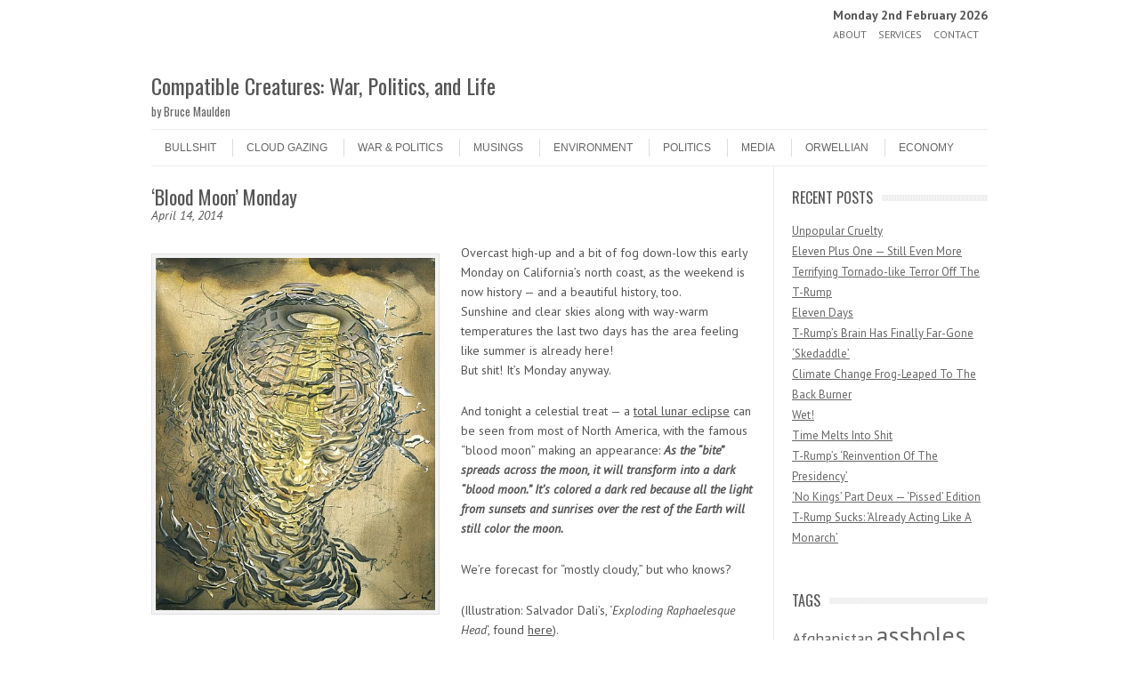

--- FILE ---
content_type: text/html; charset=UTF-8
request_url: https://bruce.maulden.us/2014/04/14/blood-moon-monday/
body_size: 16473
content:
<!DOCTYPE html>
<!-- paulirish.com/2008/conditional-stylesheets-vs-css-hacks-answer-neither/ -->
<!--[if IE 7]> <html class="no-js lt-ie9 lt-ie8" lang="en-US"> <![endif]-->
<!--[if IE 8]> <html class="no-js lt-ie9" lang="en-US"> <![endif]-->
<!--[if gt IE 8]><!--> <html class="no-js" lang="en-US"> <!--<![endif]-->
<head>
<meta charset="UTF-8" />
<meta name="viewport" content="width=device-width" />
<title>&#039;Blood Moon&#039; Monday - Compatible Creatures: War, Politics, and Life</title>
<link rel="profile" href="http://gmpg.org/xfn/11" />
<link rel="pingback" href="https://bruce.maulden.us/xmlrpc.php" />

	
<!-- Begin wp_head() -->
<meta name='robots' content='index, follow, max-image-preview:large, max-snippet:-1, max-video-preview:-1' />

	<!-- This site is optimized with the Yoast SEO plugin v26.8 - https://yoast.com/product/yoast-seo-wordpress/ -->
	<link rel="canonical" href="https://bruce.maulden.us/2014/04/14/blood-moon-monday/" />
	<meta name="twitter:label1" content="Written by" />
	<meta name="twitter:data1" content="Bruce Maulden" />
	<meta name="twitter:label2" content="Est. reading time" />
	<meta name="twitter:data2" content="3 minutes" />
	<script type="application/ld+json" class="yoast-schema-graph">{"@context":"https://schema.org","@graph":[{"@type":"Article","@id":"https://bruce.maulden.us/2014/04/14/blood-moon-monday/#article","isPartOf":{"@id":"https://bruce.maulden.us/2014/04/14/blood-moon-monday/"},"author":{"name":"Bruce Maulden","@id":"https://bruce.maulden.us/#/schema/person/c31bf39d99c328f5e09176ceaa33e83b"},"headline":"&#8216;Blood Moon&#8217; Monday","datePublished":"2014-04-14T12:18:18+00:00","mainEntityOfPage":{"@id":"https://bruce.maulden.us/2014/04/14/blood-moon-monday/"},"wordCount":584,"commentCount":0,"publisher":{"@id":"https://bruce.maulden.us/#/schema/person/c31bf39d99c328f5e09176ceaa33e83b"},"image":{"@id":"https://bruce.maulden.us/2014/04/14/blood-moon-monday/#primaryimage"},"thumbnailUrl":"https://bruce.maulden.us/wp-content/uploads/2012/11/Dali_Head_1951.jpg","keywords":["Blood moon","Environment","History","Humboldt State University","stress"],"articleSection":["Cloud Gazing","Environment","Media"],"inLanguage":"en-US","potentialAction":[{"@type":"CommentAction","name":"Comment","target":["https://bruce.maulden.us/2014/04/14/blood-moon-monday/#respond"]}]},{"@type":"WebPage","@id":"https://bruce.maulden.us/2014/04/14/blood-moon-monday/","url":"https://bruce.maulden.us/2014/04/14/blood-moon-monday/","name":"'Blood Moon' Monday - Compatible Creatures: War, Politics, and Life","isPartOf":{"@id":"https://bruce.maulden.us/#website"},"primaryImageOfPage":{"@id":"https://bruce.maulden.us/2014/04/14/blood-moon-monday/#primaryimage"},"image":{"@id":"https://bruce.maulden.us/2014/04/14/blood-moon-monday/#primaryimage"},"thumbnailUrl":"https://bruce.maulden.us/wp-content/uploads/2012/11/Dali_Head_1951.jpg","datePublished":"2014-04-14T12:18:18+00:00","inLanguage":"en-US","potentialAction":[{"@type":"ReadAction","target":["https://bruce.maulden.us/2014/04/14/blood-moon-monday/"]}]},{"@type":"ImageObject","inLanguage":"en-US","@id":"https://bruce.maulden.us/2014/04/14/blood-moon-monday/#primaryimage","url":"https://bruce.maulden.us/wp-content/uploads/2012/11/Dali_Head_1951.jpg","contentUrl":"https://bruce.maulden.us/wp-content/uploads/2012/11/Dali_Head_1951.jpg"},{"@type":"WebSite","@id":"https://bruce.maulden.us/#website","url":"https://bruce.maulden.us/","name":"Compatible Creatures: War, Politics, and Life","description":"by Bruce Maulden","publisher":{"@id":"https://bruce.maulden.us/#/schema/person/c31bf39d99c328f5e09176ceaa33e83b"},"potentialAction":[{"@type":"SearchAction","target":{"@type":"EntryPoint","urlTemplate":"https://bruce.maulden.us/?s={search_term_string}"},"query-input":{"@type":"PropertyValueSpecification","valueRequired":true,"valueName":"search_term_string"}}],"inLanguage":"en-US"},{"@type":["Person","Organization"],"@id":"https://bruce.maulden.us/#/schema/person/c31bf39d99c328f5e09176ceaa33e83b","name":"Bruce Maulden","image":{"@type":"ImageObject","inLanguage":"en-US","@id":"https://bruce.maulden.us/#/schema/person/image/","url":"https://secure.gravatar.com/avatar/8a4dbe259e9973d2b5d6303549611b1d0dfb70641413860bdcd607c8c59cd142?s=96&d=identicon&r=g","contentUrl":"https://secure.gravatar.com/avatar/8a4dbe259e9973d2b5d6303549611b1d0dfb70641413860bdcd607c8c59cd142?s=96&d=identicon&r=g","caption":"Bruce Maulden"},"logo":{"@id":"https://bruce.maulden.us/#/schema/person/image/"},"sameAs":["https://bruce.maulden.us/"],"url":"https://bruce.maulden.us/author/bruce/"}]}</script>
	<!-- / Yoast SEO plugin. -->


<link rel='dns-prefetch' href='//platform-api.sharethis.com' />
<link rel='dns-prefetch' href='//www.googletagmanager.com' />
<link rel='dns-prefetch' href='//fonts.googleapis.com' />
<link rel="alternate" type="application/rss+xml" title="Compatible Creatures: War, Politics, and Life &raquo; Feed" href="https://bruce.maulden.us/feed/" />
<link rel="alternate" type="application/rss+xml" title="Compatible Creatures: War, Politics, and Life &raquo; Comments Feed" href="https://bruce.maulden.us/comments/feed/" />
<link rel="alternate" type="application/rss+xml" title="Compatible Creatures: War, Politics, and Life &raquo; &#8216;Blood Moon&#8217; Monday Comments Feed" href="https://bruce.maulden.us/2014/04/14/blood-moon-monday/feed/" />
<link rel="alternate" title="oEmbed (JSON)" type="application/json+oembed" href="https://bruce.maulden.us/wp-json/oembed/1.0/embed?url=https%3A%2F%2Fbruce.maulden.us%2F2014%2F04%2F14%2Fblood-moon-monday%2F" />
<link rel="alternate" title="oEmbed (XML)" type="text/xml+oembed" href="https://bruce.maulden.us/wp-json/oembed/1.0/embed?url=https%3A%2F%2Fbruce.maulden.us%2F2014%2F04%2F14%2Fblood-moon-monday%2F&#038;format=xml" />
		<style>
			.lazyload,
			.lazyloading {
				max-width: 100%;
			}
		</style>
		<style id='wp-img-auto-sizes-contain-inline-css' type='text/css'>
img:is([sizes=auto i],[sizes^="auto," i]){contain-intrinsic-size:3000px 1500px}
/*# sourceURL=wp-img-auto-sizes-contain-inline-css */
</style>
<style id='wp-emoji-styles-inline-css' type='text/css'>

	img.wp-smiley, img.emoji {
		display: inline !important;
		border: none !important;
		box-shadow: none !important;
		height: 1em !important;
		width: 1em !important;
		margin: 0 0.07em !important;
		vertical-align: -0.1em !important;
		background: none !important;
		padding: 0 !important;
	}
/*# sourceURL=wp-emoji-styles-inline-css */
</style>
<style id='wp-block-library-inline-css' type='text/css'>
:root{--wp-block-synced-color:#7a00df;--wp-block-synced-color--rgb:122,0,223;--wp-bound-block-color:var(--wp-block-synced-color);--wp-editor-canvas-background:#ddd;--wp-admin-theme-color:#007cba;--wp-admin-theme-color--rgb:0,124,186;--wp-admin-theme-color-darker-10:#006ba1;--wp-admin-theme-color-darker-10--rgb:0,107,160.5;--wp-admin-theme-color-darker-20:#005a87;--wp-admin-theme-color-darker-20--rgb:0,90,135;--wp-admin-border-width-focus:2px}@media (min-resolution:192dpi){:root{--wp-admin-border-width-focus:1.5px}}.wp-element-button{cursor:pointer}:root .has-very-light-gray-background-color{background-color:#eee}:root .has-very-dark-gray-background-color{background-color:#313131}:root .has-very-light-gray-color{color:#eee}:root .has-very-dark-gray-color{color:#313131}:root .has-vivid-green-cyan-to-vivid-cyan-blue-gradient-background{background:linear-gradient(135deg,#00d084,#0693e3)}:root .has-purple-crush-gradient-background{background:linear-gradient(135deg,#34e2e4,#4721fb 50%,#ab1dfe)}:root .has-hazy-dawn-gradient-background{background:linear-gradient(135deg,#faaca8,#dad0ec)}:root .has-subdued-olive-gradient-background{background:linear-gradient(135deg,#fafae1,#67a671)}:root .has-atomic-cream-gradient-background{background:linear-gradient(135deg,#fdd79a,#004a59)}:root .has-nightshade-gradient-background{background:linear-gradient(135deg,#330968,#31cdcf)}:root .has-midnight-gradient-background{background:linear-gradient(135deg,#020381,#2874fc)}:root{--wp--preset--font-size--normal:16px;--wp--preset--font-size--huge:42px}.has-regular-font-size{font-size:1em}.has-larger-font-size{font-size:2.625em}.has-normal-font-size{font-size:var(--wp--preset--font-size--normal)}.has-huge-font-size{font-size:var(--wp--preset--font-size--huge)}.has-text-align-center{text-align:center}.has-text-align-left{text-align:left}.has-text-align-right{text-align:right}.has-fit-text{white-space:nowrap!important}#end-resizable-editor-section{display:none}.aligncenter{clear:both}.items-justified-left{justify-content:flex-start}.items-justified-center{justify-content:center}.items-justified-right{justify-content:flex-end}.items-justified-space-between{justify-content:space-between}.screen-reader-text{border:0;clip-path:inset(50%);height:1px;margin:-1px;overflow:hidden;padding:0;position:absolute;width:1px;word-wrap:normal!important}.screen-reader-text:focus{background-color:#ddd;clip-path:none;color:#444;display:block;font-size:1em;height:auto;left:5px;line-height:normal;padding:15px 23px 14px;text-decoration:none;top:5px;width:auto;z-index:100000}html :where(.has-border-color){border-style:solid}html :where([style*=border-top-color]){border-top-style:solid}html :where([style*=border-right-color]){border-right-style:solid}html :where([style*=border-bottom-color]){border-bottom-style:solid}html :where([style*=border-left-color]){border-left-style:solid}html :where([style*=border-width]){border-style:solid}html :where([style*=border-top-width]){border-top-style:solid}html :where([style*=border-right-width]){border-right-style:solid}html :where([style*=border-bottom-width]){border-bottom-style:solid}html :where([style*=border-left-width]){border-left-style:solid}html :where(img[class*=wp-image-]){height:auto;max-width:100%}:where(figure){margin:0 0 1em}html :where(.is-position-sticky){--wp-admin--admin-bar--position-offset:var(--wp-admin--admin-bar--height,0px)}@media screen and (max-width:600px){html :where(.is-position-sticky){--wp-admin--admin-bar--position-offset:0px}}

/*# sourceURL=wp-block-library-inline-css */
</style><style id='global-styles-inline-css' type='text/css'>
:root{--wp--preset--aspect-ratio--square: 1;--wp--preset--aspect-ratio--4-3: 4/3;--wp--preset--aspect-ratio--3-4: 3/4;--wp--preset--aspect-ratio--3-2: 3/2;--wp--preset--aspect-ratio--2-3: 2/3;--wp--preset--aspect-ratio--16-9: 16/9;--wp--preset--aspect-ratio--9-16: 9/16;--wp--preset--color--black: #000000;--wp--preset--color--cyan-bluish-gray: #abb8c3;--wp--preset--color--white: #ffffff;--wp--preset--color--pale-pink: #f78da7;--wp--preset--color--vivid-red: #cf2e2e;--wp--preset--color--luminous-vivid-orange: #ff6900;--wp--preset--color--luminous-vivid-amber: #fcb900;--wp--preset--color--light-green-cyan: #7bdcb5;--wp--preset--color--vivid-green-cyan: #00d084;--wp--preset--color--pale-cyan-blue: #8ed1fc;--wp--preset--color--vivid-cyan-blue: #0693e3;--wp--preset--color--vivid-purple: #9b51e0;--wp--preset--gradient--vivid-cyan-blue-to-vivid-purple: linear-gradient(135deg,rgb(6,147,227) 0%,rgb(155,81,224) 100%);--wp--preset--gradient--light-green-cyan-to-vivid-green-cyan: linear-gradient(135deg,rgb(122,220,180) 0%,rgb(0,208,130) 100%);--wp--preset--gradient--luminous-vivid-amber-to-luminous-vivid-orange: linear-gradient(135deg,rgb(252,185,0) 0%,rgb(255,105,0) 100%);--wp--preset--gradient--luminous-vivid-orange-to-vivid-red: linear-gradient(135deg,rgb(255,105,0) 0%,rgb(207,46,46) 100%);--wp--preset--gradient--very-light-gray-to-cyan-bluish-gray: linear-gradient(135deg,rgb(238,238,238) 0%,rgb(169,184,195) 100%);--wp--preset--gradient--cool-to-warm-spectrum: linear-gradient(135deg,rgb(74,234,220) 0%,rgb(151,120,209) 20%,rgb(207,42,186) 40%,rgb(238,44,130) 60%,rgb(251,105,98) 80%,rgb(254,248,76) 100%);--wp--preset--gradient--blush-light-purple: linear-gradient(135deg,rgb(255,206,236) 0%,rgb(152,150,240) 100%);--wp--preset--gradient--blush-bordeaux: linear-gradient(135deg,rgb(254,205,165) 0%,rgb(254,45,45) 50%,rgb(107,0,62) 100%);--wp--preset--gradient--luminous-dusk: linear-gradient(135deg,rgb(255,203,112) 0%,rgb(199,81,192) 50%,rgb(65,88,208) 100%);--wp--preset--gradient--pale-ocean: linear-gradient(135deg,rgb(255,245,203) 0%,rgb(182,227,212) 50%,rgb(51,167,181) 100%);--wp--preset--gradient--electric-grass: linear-gradient(135deg,rgb(202,248,128) 0%,rgb(113,206,126) 100%);--wp--preset--gradient--midnight: linear-gradient(135deg,rgb(2,3,129) 0%,rgb(40,116,252) 100%);--wp--preset--font-size--small: 13px;--wp--preset--font-size--medium: 20px;--wp--preset--font-size--large: 36px;--wp--preset--font-size--x-large: 42px;--wp--preset--spacing--20: 0.44rem;--wp--preset--spacing--30: 0.67rem;--wp--preset--spacing--40: 1rem;--wp--preset--spacing--50: 1.5rem;--wp--preset--spacing--60: 2.25rem;--wp--preset--spacing--70: 3.38rem;--wp--preset--spacing--80: 5.06rem;--wp--preset--shadow--natural: 6px 6px 9px rgba(0, 0, 0, 0.2);--wp--preset--shadow--deep: 12px 12px 50px rgba(0, 0, 0, 0.4);--wp--preset--shadow--sharp: 6px 6px 0px rgba(0, 0, 0, 0.2);--wp--preset--shadow--outlined: 6px 6px 0px -3px rgb(255, 255, 255), 6px 6px rgb(0, 0, 0);--wp--preset--shadow--crisp: 6px 6px 0px rgb(0, 0, 0);}:where(.is-layout-flex){gap: 0.5em;}:where(.is-layout-grid){gap: 0.5em;}body .is-layout-flex{display: flex;}.is-layout-flex{flex-wrap: wrap;align-items: center;}.is-layout-flex > :is(*, div){margin: 0;}body .is-layout-grid{display: grid;}.is-layout-grid > :is(*, div){margin: 0;}:where(.wp-block-columns.is-layout-flex){gap: 2em;}:where(.wp-block-columns.is-layout-grid){gap: 2em;}:where(.wp-block-post-template.is-layout-flex){gap: 1.25em;}:where(.wp-block-post-template.is-layout-grid){gap: 1.25em;}.has-black-color{color: var(--wp--preset--color--black) !important;}.has-cyan-bluish-gray-color{color: var(--wp--preset--color--cyan-bluish-gray) !important;}.has-white-color{color: var(--wp--preset--color--white) !important;}.has-pale-pink-color{color: var(--wp--preset--color--pale-pink) !important;}.has-vivid-red-color{color: var(--wp--preset--color--vivid-red) !important;}.has-luminous-vivid-orange-color{color: var(--wp--preset--color--luminous-vivid-orange) !important;}.has-luminous-vivid-amber-color{color: var(--wp--preset--color--luminous-vivid-amber) !important;}.has-light-green-cyan-color{color: var(--wp--preset--color--light-green-cyan) !important;}.has-vivid-green-cyan-color{color: var(--wp--preset--color--vivid-green-cyan) !important;}.has-pale-cyan-blue-color{color: var(--wp--preset--color--pale-cyan-blue) !important;}.has-vivid-cyan-blue-color{color: var(--wp--preset--color--vivid-cyan-blue) !important;}.has-vivid-purple-color{color: var(--wp--preset--color--vivid-purple) !important;}.has-black-background-color{background-color: var(--wp--preset--color--black) !important;}.has-cyan-bluish-gray-background-color{background-color: var(--wp--preset--color--cyan-bluish-gray) !important;}.has-white-background-color{background-color: var(--wp--preset--color--white) !important;}.has-pale-pink-background-color{background-color: var(--wp--preset--color--pale-pink) !important;}.has-vivid-red-background-color{background-color: var(--wp--preset--color--vivid-red) !important;}.has-luminous-vivid-orange-background-color{background-color: var(--wp--preset--color--luminous-vivid-orange) !important;}.has-luminous-vivid-amber-background-color{background-color: var(--wp--preset--color--luminous-vivid-amber) !important;}.has-light-green-cyan-background-color{background-color: var(--wp--preset--color--light-green-cyan) !important;}.has-vivid-green-cyan-background-color{background-color: var(--wp--preset--color--vivid-green-cyan) !important;}.has-pale-cyan-blue-background-color{background-color: var(--wp--preset--color--pale-cyan-blue) !important;}.has-vivid-cyan-blue-background-color{background-color: var(--wp--preset--color--vivid-cyan-blue) !important;}.has-vivid-purple-background-color{background-color: var(--wp--preset--color--vivid-purple) !important;}.has-black-border-color{border-color: var(--wp--preset--color--black) !important;}.has-cyan-bluish-gray-border-color{border-color: var(--wp--preset--color--cyan-bluish-gray) !important;}.has-white-border-color{border-color: var(--wp--preset--color--white) !important;}.has-pale-pink-border-color{border-color: var(--wp--preset--color--pale-pink) !important;}.has-vivid-red-border-color{border-color: var(--wp--preset--color--vivid-red) !important;}.has-luminous-vivid-orange-border-color{border-color: var(--wp--preset--color--luminous-vivid-orange) !important;}.has-luminous-vivid-amber-border-color{border-color: var(--wp--preset--color--luminous-vivid-amber) !important;}.has-light-green-cyan-border-color{border-color: var(--wp--preset--color--light-green-cyan) !important;}.has-vivid-green-cyan-border-color{border-color: var(--wp--preset--color--vivid-green-cyan) !important;}.has-pale-cyan-blue-border-color{border-color: var(--wp--preset--color--pale-cyan-blue) !important;}.has-vivid-cyan-blue-border-color{border-color: var(--wp--preset--color--vivid-cyan-blue) !important;}.has-vivid-purple-border-color{border-color: var(--wp--preset--color--vivid-purple) !important;}.has-vivid-cyan-blue-to-vivid-purple-gradient-background{background: var(--wp--preset--gradient--vivid-cyan-blue-to-vivid-purple) !important;}.has-light-green-cyan-to-vivid-green-cyan-gradient-background{background: var(--wp--preset--gradient--light-green-cyan-to-vivid-green-cyan) !important;}.has-luminous-vivid-amber-to-luminous-vivid-orange-gradient-background{background: var(--wp--preset--gradient--luminous-vivid-amber-to-luminous-vivid-orange) !important;}.has-luminous-vivid-orange-to-vivid-red-gradient-background{background: var(--wp--preset--gradient--luminous-vivid-orange-to-vivid-red) !important;}.has-very-light-gray-to-cyan-bluish-gray-gradient-background{background: var(--wp--preset--gradient--very-light-gray-to-cyan-bluish-gray) !important;}.has-cool-to-warm-spectrum-gradient-background{background: var(--wp--preset--gradient--cool-to-warm-spectrum) !important;}.has-blush-light-purple-gradient-background{background: var(--wp--preset--gradient--blush-light-purple) !important;}.has-blush-bordeaux-gradient-background{background: var(--wp--preset--gradient--blush-bordeaux) !important;}.has-luminous-dusk-gradient-background{background: var(--wp--preset--gradient--luminous-dusk) !important;}.has-pale-ocean-gradient-background{background: var(--wp--preset--gradient--pale-ocean) !important;}.has-electric-grass-gradient-background{background: var(--wp--preset--gradient--electric-grass) !important;}.has-midnight-gradient-background{background: var(--wp--preset--gradient--midnight) !important;}.has-small-font-size{font-size: var(--wp--preset--font-size--small) !important;}.has-medium-font-size{font-size: var(--wp--preset--font-size--medium) !important;}.has-large-font-size{font-size: var(--wp--preset--font-size--large) !important;}.has-x-large-font-size{font-size: var(--wp--preset--font-size--x-large) !important;}
/*# sourceURL=global-styles-inline-css */
</style>

<style id='classic-theme-styles-inline-css' type='text/css'>
/*! This file is auto-generated */
.wp-block-button__link{color:#fff;background-color:#32373c;border-radius:9999px;box-shadow:none;text-decoration:none;padding:calc(.667em + 2px) calc(1.333em + 2px);font-size:1.125em}.wp-block-file__button{background:#32373c;color:#fff;text-decoration:none}
/*# sourceURL=/wp-includes/css/classic-themes.min.css */
</style>
<link rel='stylesheet' id='leaf-style-css' href='https://bruce.maulden.us/wp-content/themes/leaf/style.css?ver=6.9' type='text/css' media='all' />
<link rel='stylesheet' id='leaf-google-fonts-css' href='https://fonts.googleapis.com/css?family=Oswald:400|PT+Sans:400,700,400italic' type='text/css' media='all' />
<script type="text/javascript" src="https://bruce.maulden.us/wp-includes/js/jquery/jquery.min.js?ver=3.7.1" id="jquery-core-js"></script>
<script type="text/javascript" src="https://bruce.maulden.us/wp-includes/js/jquery/jquery-migrate.min.js?ver=3.4.1" id="jquery-migrate-js"></script>
<script type="text/javascript" src="https://bruce.maulden.us/wp-content/themes/leaf/js/modernizr-2.6.2.js?ver=2.6.2" id="modernizr-js"></script>
<script type="text/javascript" src="//platform-api.sharethis.com/js/sharethis.js#source=googleanalytics-wordpress#product=ga&amp;property=5e7a4566da97820012e00c0e" id="googleanalytics-platform-sharethis-js"></script>

<!-- Google tag (gtag.js) snippet added by Site Kit -->
<!-- Google Analytics snippet added by Site Kit -->
<script type="text/javascript" src="https://www.googletagmanager.com/gtag/js?id=GT-TBV42BD" id="google_gtagjs-js" async></script>
<script type="text/javascript" id="google_gtagjs-js-after">
/* <![CDATA[ */
window.dataLayer = window.dataLayer || [];function gtag(){dataLayer.push(arguments);}
gtag("set","linker",{"domains":["bruce.maulden.us"]});
gtag("js", new Date());
gtag("set", "developer_id.dZTNiMT", true);
gtag("config", "GT-TBV42BD", {"googlesitekit_post_type":"post"});
 window._googlesitekit = window._googlesitekit || {}; window._googlesitekit.throttledEvents = []; window._googlesitekit.gtagEvent = (name, data) => { var key = JSON.stringify( { name, data } ); if ( !! window._googlesitekit.throttledEvents[ key ] ) { return; } window._googlesitekit.throttledEvents[ key ] = true; setTimeout( () => { delete window._googlesitekit.throttledEvents[ key ]; }, 5 ); gtag( "event", name, { ...data, event_source: "site-kit" } ); }; 
//# sourceURL=google_gtagjs-js-after
/* ]]> */
</script>
<link rel="https://api.w.org/" href="https://bruce.maulden.us/wp-json/" /><link rel="alternate" title="JSON" type="application/json" href="https://bruce.maulden.us/wp-json/wp/v2/posts/34288" /><link rel="EditURI" type="application/rsd+xml" title="RSD" href="https://bruce.maulden.us/xmlrpc.php?rsd" />
<meta name="generator" content="WordPress 6.9" />
<link rel='shortlink' href='https://bruce.maulden.us/?p=34288' />
<meta name="generator" content="Site Kit by Google 1.171.0" />		<script type="text/javascript">
			var _statcounter = _statcounter || [];
			_statcounter.push({"tags": {"author": "Bruce"}});
		</script>
				<script>
			document.documentElement.className = document.documentElement.className.replace('no-js', 'js');
		</script>
				<style>
			.no-js img.lazyload {
				display: none;
			}

			figure.wp-block-image img.lazyloading {
				min-width: 150px;
			}

			.lazyload,
			.lazyloading {
				--smush-placeholder-width: 100px;
				--smush-placeholder-aspect-ratio: 1/1;
				width: var(--smush-image-width, var(--smush-placeholder-width)) !important;
				aspect-ratio: var(--smush-image-aspect-ratio, var(--smush-placeholder-aspect-ratio)) !important;
			}

						.lazyload, .lazyloading {
				opacity: 0;
			}

			.lazyloaded {
				opacity: 1;
				transition: opacity 400ms;
				transition-delay: 0ms;
			}

					</style>
		<!-- Begin Leaf css -->
<style type="text/css">
#page { max-width: 100%; margin-top: 0px; margin-bottom: 0px; box-shadow: none;}
a:hover, .site-header h1 a:hover, .site-header h2 a:hover, .comments-link a:hover, .entry-meta a:hover, .widget-area .widget a:hover, .footer-navigation li a:hover, .copyright a:hover, .site-info a:hover, .comment-content .reply a:hover, #respond #submit:hover { color: #009966;}
.image-tag, .aside-format, .audio-format, .gallery-format, .image-format, .link-format, .video-format, .search-bar .submit, .iview-caption.caption3, .pagination .current, .pagination a:hover { background-color: #009966;}
.search-bar:after {border-right-color: #009966;}



</style>
<!-- End Leaf css -->
<script>
(function() {
	(function (i, s, o, g, r, a, m) {
		i['GoogleAnalyticsObject'] = r;
		i[r] = i[r] || function () {
				(i[r].q = i[r].q || []).push(arguments)
			}, i[r].l = 1 * new Date();
		a = s.createElement(o),
			m = s.getElementsByTagName(o)[0];
		a.async = 1;
		a.src = g;
		m.parentNode.insertBefore(a, m)
	})(window, document, 'script', 'https://google-analytics.com/analytics.js', 'ga');

	ga('create', 'UA-33549550-12', 'auto');
			ga('send', 'pageview');
	})();
</script>
<style type="text/css" id="custom-background-css">
body.custom-background { background-image: url("https://bruce.maulden.us/wp-content/themes/leaf/images/body-BG.png"); background-position: left top; background-size: auto; background-repeat: repeat; background-attachment: scroll; }
</style>
	
<!-- Google Tag Manager snippet added by Site Kit -->
<script type="text/javascript">
/* <![CDATA[ */

			( function( w, d, s, l, i ) {
				w[l] = w[l] || [];
				w[l].push( {'gtm.start': new Date().getTime(), event: 'gtm.js'} );
				var f = d.getElementsByTagName( s )[0],
					j = d.createElement( s ), dl = l != 'dataLayer' ? '&l=' + l : '';
				j.async = true;
				j.src = 'https://www.googletagmanager.com/gtm.js?id=' + i + dl;
				f.parentNode.insertBefore( j, f );
			} )( window, document, 'script', 'dataLayer', 'GTM-M8HTWRCZ' );
			
/* ]]> */
</script>

<!-- End Google Tag Manager snippet added by Site Kit -->
<!-- End wp_head() -->
</head>

<body class="wp-singular post-template-default single single-post postid-34288 single-format-standard custom-background wp-theme-leaf">

<div id="page" class="hfeed site">

	<div id="head-container">
	
				
<div align="right" class="top-nav row" style="padding-top:10px;"><strong>Monday 2nd February 2026</strong></div>
				
		
			<div class="top-nav row">

				<nav role="navigation" class="site-navigation header-navigation twelve columns">
					<h1 class="assistive-text">Header Menu</h1>
					<div class="assistive-text skip-link"><a href="#content" title="Skip to content">Skip to content</a></div>
					<div class="menu-main-container"><ul id="menu-main" class="header-menu"><li id="menu-item-19443" class="menu-item menu-item-type-post_type menu-item-object-page menu-item-19443"><a href="https://bruce.maulden.us/about/">About</a></li>
<li id="menu-item-19444" class="menu-item menu-item-type-post_type menu-item-object-page menu-item-19444"><a href="https://bruce.maulden.us/services/">Services</a></li>
<li id="menu-item-19623" class="menu-item menu-item-type-post_type menu-item-object-page menu-item-19623"><a href="https://bruce.maulden.us/contact/">Contact</a></li>
</ul></div>				</nav><!-- .site-navigation .header-navigation -->
					
			</div><!-- .top-nav .row -->
					
		
		<div class="row">
			<header id="masthead" class="site-header row twelve columns" role="banner">

				<div class="row">

					<div class="header-group six columns">
					
											
						<hgroup>
							<h1 class="site-title"><a href="https://bruce.maulden.us/" title="Compatible Creatures: War, Politics, and Life" rel="home">Compatible Creatures: War, Politics, and Life</a></h1>
							<h2 class="site-description">by Bruce Maulden</h2>
						</hgroup>
						
											</div><!-- .header-group .six .columns -->
					
												
				</div><!-- .row -->
				
				<nav role="navigation" class="site-navigation main-navigation">
					<h1 class="assistive-text">Menu</h1>
					<div class="assistive-text skip-link"><a href="#content" title="Skip to content">Skip to content</a></div>

					<div class="menu-categories-container"><ul id="menu-categories" class="sf-menu"><li id="menu-item-28866" class="menu-item menu-item-type-taxonomy menu-item-object-category menu-item-28866"><a href="https://bruce.maulden.us/category/bullshit/">Bullshit</a></li>
<li id="menu-item-28867" class="menu-item menu-item-type-taxonomy menu-item-object-category current-post-ancestor current-menu-parent current-post-parent menu-item-28867"><a href="https://bruce.maulden.us/category/cloud-gazing/">Cloud Gazing</a></li>
<li id="menu-item-28868" class="menu-item menu-item-type-taxonomy menu-item-object-category menu-item-28868"><a href="https://bruce.maulden.us/category/warpolitics/">War &#038; Politics</a></li>
<li id="menu-item-28869" class="menu-item menu-item-type-taxonomy menu-item-object-category menu-item-28869"><a href="https://bruce.maulden.us/category/musings/">Musings</a></li>
<li id="menu-item-28870" class="menu-item menu-item-type-taxonomy menu-item-object-category current-post-ancestor current-menu-parent current-post-parent menu-item-28870"><a href="https://bruce.maulden.us/category/environment/">Environment</a></li>
<li id="menu-item-28871" class="menu-item menu-item-type-taxonomy menu-item-object-category menu-item-28871"><a href="https://bruce.maulden.us/category/politics/">Politics</a></li>
<li id="menu-item-28872" class="menu-item menu-item-type-taxonomy menu-item-object-category current-post-ancestor current-menu-parent current-post-parent menu-item-28872"><a href="https://bruce.maulden.us/category/media/">Media</a></li>
<li id="menu-item-28873" class="menu-item menu-item-type-taxonomy menu-item-object-category menu-item-28873"><a href="https://bruce.maulden.us/category/orwellian/">Orwellian</a></li>
<li id="menu-item-28874" class="menu-item menu-item-type-taxonomy menu-item-object-category menu-item-28874"><a href="https://bruce.maulden.us/category/economy-2/">Economy</a></li>
</ul></div>				</nav><!-- .site-navigation .main-navigation -->
				
			</header><!-- #masthead .site-header .twelve .columns -->
		</div><!-- .row -->
	</div><!-- #head-container -->
	
		
	<div id="main" class="row">
	<div id="primary" class="site-content nine columns">
		<div id="content" role="main">
		
			
			
				
	<article id="post-34288" class="post-34288 post type-post status-publish format-standard hentry category-cloud-gazing category-environment category-media tag-blood-moon tag-environment tag-history tag-humboldt-state-university tag-stress">

		<header class="entry-header">
			<h1 class="entry-title">&#8216;Blood Moon&#8217; Monday</h1>
			<em>April 14, 2014</em>
		</header><!-- .entry-header -->

		<div class="entry-content">
			<p><a href="https://bruce.maulden.us/2012/11/25/time-is-history-sleep-pressure/dali_head_1951/" rel="attachment wp-att-23271"><img fetchpriority="high" decoding="async" class="alignleft  wp-image-23271" alt="Dali_Head_1951" src="https://bruce.maulden.us/wp-content/uploads/2012/11/Dali_Head_1951.jpg" width="324" height="407" /></a>Overcast high-up and a bit of fog down-low this early Monday on California&#8217;s north coast, as the weekend is now history &#8212; and a beautiful history, too.<br />
Sunshine and clear skies along with way-warm temperatures the last two days has the area feeling like summer is already here!<br />
But shit! It&#8217;s Monday anyway.</p>
<p>And tonight a celestial treat &#8212; a <a href="http://www.latimes.com/local/lanow/la-me-ln-lunar-eclipse-los-angeles-watch-20140413,0,4433412.story#axzz2yrEhwkzT">total lunar eclipse</a> can be seen from most of North America, with the famous &#8220;blood moon&#8221; making an appearance: <strong><em>As the “bite” spreads across the moon, it will transform into a dark “blood moon.&#8221; It&#8217;s colored a dark red because all the light from sunsets and sunrises over the rest of the Earth will still color the moon.</em></strong></p>
<p>We&#8217;re forecast for &#8220;mostly cloudy,&#8221; but who knows?</p>
<p>(Illustration: Salvador Dali&#8217;s, ‘<em>Exploding Raphaelesque Head</em>‘, found <a href="http://www.scottzagar.com/arthistory/timelines.php?page=event&amp;e_id=2082">here</a>).</p>
<p>Up here, apparently we&#8217;re so isolated and out-of-the-way, we might not be able to see that aforementioned &#8216;blood moon&#8217; as our eyes are too far adrift of civilization. This area of California is dubbed the Lost Coast, or in some circles, we&#8217;re closed-off behind <a href="http://www.sfgate.com/travel/article/Behind-the-REDWOOD-CURTAIN-Humboldt-a-separate-2649310.php">the Redwood Curtain</a>. Or some such nonsense.<br />
Yet in the fiber of our daily lives we don&#8217;t feel that way &#8212; we here, and everybody else is out there. Even this situation is curtained off by the media.<br />
A case in point was a human-interest, sidebar story in <a href="http://www.latimes.com/local/la-me-humboldt-20140413,0,7351298.story#axzz2ym4dfXiZ">yesterday morning&#8217;s <em>LA Times</em></a> on the horrible bus crash Thursday evening &#8212; loaded with high school students from the LA area en route to Humboldt State University was struck head-on by a FedEx truck.<br />
The students were supposed to attend HSU&#8217;s freshman program to get an idea of life behind that wall of reality.<br />
Even in the <em>Times</em>&#8216; refer head (or, reefer &#8212; appropriate for us, I suppose) just below the story&#8217;s main headline pointed out our place in the universe &#8212; &#8216;<strong><em>Students and administrators of <span style="text-decoration: underline;">the remote campus</span> try to comfort high schoolers who arrived at Humboldt unaware of the deadly crash</em></strong>&#8216; &#8212; and my underline for emphasis.<br />
Furthermore, down in the story:</p>
<blockquote><p><strong><em>They were part of a group of minority and largely first-generation high school students Humboldt has recruited to enroll <span style="text-decoration: underline;">in California&#8217;s most out-of-the-way public university</span>.</em></strong><br />
<strong><em> About 45% of those who accept the bus ride wind up returning as students, a primary source of ethnic and social diversity for Humboldt and also Arcata, the coastal village that forms the other half of the local population.</em></strong><br />
<strong><em> &#8220;For them to come to a small place like Arcata, it&#8217;s drastic,&#8221; said Adrienne Colegrove-Raymond, outreach director for Humboldt.</em></strong><br />
<strong><em> &#8220;If you are of color, in Arcata, that&#8217;s an adjustment.&#8221;</em></strong></p></blockquote>
<p>My underline, again.<br />
But HSU is what we are up here &#8212; also from the <em>Times</em> feature:</p>
<blockquote><p><strong><em>Savannah Towles, 19, who is from Pomona and studying social work at Humboldt, found herself in her dorm that night with a shell-shocked girl from Los Angeles who had a friend aboard the destroyed bus.</em></strong><br />
<strong><em> Towles knew she needed to take action.</em></strong><br />
<strong><em> &#8220;I did ruckus and laughter,&#8221; she said.</em></strong><br />
<strong><em> She said funny things, did funny things.</em></strong><br />
<strong><em> She took her charge out into the hall where other dorm residents had gathered.</em></strong><br />
<strong><em> By midnight, they were cracking up and dancing in the dorm hall to Weezer blasting from Towles&#8217; computer.</em></strong><br />
<strong><em> &#8220;It was &#8216;Say It Ain&#8217;t So,'&#8221; Towles said.</em></strong></p></blockquote>
<p>Was so, but even in isolation, &#8216;ruckus and laughter,&#8217; does conquer all &#8212; blood moon, or not.</p>
<p>(Illustration out front found <a href="http://misplacedinthemidwest-osiris.blogspot.com/2010/03/crazy-monday.html">here</a>).</p>
					</div><!-- .entry-content -->

		<footer class="entry-meta">
			<span class="posted-by">Posted by: <span class="author vcard"><a class="url fn n" href="https://bruce.maulden.us/author/bruce/" title="View all posts by Bruce Maulden" rel="author">Bruce Maulden</a></span> </span><span class="spacer">//</span> <a href="https://bruce.maulden.us/category/cloud-gazing/" rel="category tag">Cloud Gazing</a>, <a href="https://bruce.maulden.us/category/environment/" rel="category tag">Environment</a>, <a href="https://bruce.maulden.us/category/media/" rel="category tag">Media</a> <span class="spacer">//</span> <a href="https://bruce.maulden.us/tag/blood-moon/" rel="tag">Blood moon</a>, <a href="https://bruce.maulden.us/tag/environment/" rel="tag">Environment</a>, <a href="https://bruce.maulden.us/tag/history/" rel="tag">History</a>, <a href="https://bruce.maulden.us/tag/humboldt-state-university/" rel="tag">Humboldt State University</a>, <a href="https://bruce.maulden.us/tag/stress/" rel="tag">stress</a> <span class="spacer">//</span> <a href="https://bruce.maulden.us/2014/04/14/blood-moon-monday/" title="6:18 am" rel="bookmark"><time class="entry-date updated" datetime="2014-04-14T06:18:18-08:00">April 14, 2014</time></a>					</footer><!-- .entry-meta -->
		
				
	</article><!-- #post -->
				<nav class="nav-single">
					<h3 class="assistive-text">Post navigation</h3>
					<span class="nav-previous"><a href="https://bruce.maulden.us/2014/04/13/accelerating-irony/" rel="prev"><span class="meta-nav">&larr;</span> Accelerating Irony</a></span>
					<span class="nav-next"><a href="https://bruce.maulden.us/2014/04/15/torture/" rel="next">&#8216;You Maniacs!&#8217; <span class="meta-nav">&rarr;</span></a></span>
				</nav><!-- .nav-single -->

					<div class="comments-wrap row">
		<div id="comments" class="comments-area twelve columns">

			
			
				<div id="respond" class="comment-respond">
		<h3 id="reply-title" class="comment-reply-title">Leave a Reply</h3><form action="https://bruce.maulden.us/wp-comments-post.php" method="post" id="commentform" class="comment-form"><p class="comment-notes"><span id="email-notes">Your email address will not be published.</span> <span class="required-field-message">Required fields are marked <span class="required">*</span></span></p><p class="comment-form-comment"><textarea id="comment" name="comment" required cols="45" rows="8" placeholder="Comment:" aria-required="true"></textarea></p><p class="comment-form-author"><input x-autocompletetype="name-full" id="author" name="author" type="text" required size="30" placeholder="Name: *" aria-required="true" /></p>
<p class="comment-form-email"><input x-autocompletetype="email" id="email" name="email" type="text" required size="30" placeholder="Email: *" aria-required="true" /></p>
<p class="comment-form-url"><input id="url" name="url" type="text" size="30" placeholder="Website:" /></p>
<p class="form-submit"><input name="submit" type="submit" id="submit" class="submit" value="Post Comment" /> <input type='hidden' name='comment_post_ID' value='34288' id='comment_post_ID' />
<input type='hidden' name='comment_parent' id='comment_parent' value='0' />
</p><p style="display: none;"><input type="hidden" id="akismet_comment_nonce" name="akismet_comment_nonce" value="c43f943d59" /></p><p style="display: none !important;" class="akismet-fields-container" data-prefix="ak_"><label>&#916;<textarea name="ak_hp_textarea" cols="45" rows="8" maxlength="100"></textarea></label><input type="hidden" id="ak_js_1" name="ak_js" value="35"/><script>document.getElementById( "ak_js_1" ).setAttribute( "value", ( new Date() ).getTime() );</script></p></form>	</div><!-- #respond -->
	<p class="akismet_comment_form_privacy_notice">This site uses Akismet to reduce spam. <a href="https://akismet.com/privacy/" target="_blank" rel="nofollow noopener">Learn how your comment data is processed.</a></p>
		</div><!-- #comments .comments-area .twelve .columns -->
	</div><!-- .comments-wrap .row -->
						
			
		</div><!-- #content -->
	</div><!-- #primary .site-content .nine .columns -->


			<div id="secondary" class="widget-area three columns" role="complementary">
			
						
			
		<aside id="recent-posts-4" class="widget widget_recent_entries">
		<h3 class="widget-title"><span>Recent Posts</span></h3>
		<ul>
											<li>
					<a href="https://bruce.maulden.us/2026/01/16/unpopular-cruelty/">Unpopular Cruelty</a>
									</li>
											<li>
					<a href="https://bruce.maulden.us/2026/01/12/eleven-plus-one-still-even-more-terrifying-tornado-like-terror-off-the-t-rump/">Eleven Plus One  &#8212; Still Even More Terrifying Tornado-like Terror Off The T-Rump</a>
									</li>
											<li>
					<a href="https://bruce.maulden.us/2026/01/11/eleven-days/">Eleven Days</a>
									</li>
											<li>
					<a href="https://bruce.maulden.us/2025/11/17/t-rumps-brain-has-finally-far-gone-skedaddle/">T-Rump&#8217;s Brain  Has Finally Far-Gone &#8216;Skedaddle&#8217;</a>
									</li>
											<li>
					<a href="https://bruce.maulden.us/2025/11/14/climate-change-frog-leaped-to-the-back-burner/">Climate Change Frog-Leaped To The Back Burner</a>
									</li>
											<li>
					<a href="https://bruce.maulden.us/2025/11/13/wet/">Wet!</a>
									</li>
											<li>
					<a href="https://bruce.maulden.us/2025/10/23/time-melts-into-shit/">Time Melts Into Shit</a>
									</li>
											<li>
					<a href="https://bruce.maulden.us/2025/10/22/t-rumps-reinvention-of-the-presidency/">T-Rump’s &#8216;Reinvention Of The Presidency&#8217;</a>
									</li>
											<li>
					<a href="https://bruce.maulden.us/2025/10/18/no-kings-part-deux-pissed-edition/">&#8216;No Kings&#8217; Part Deux &#8212; &#8216;Pissed&#8217; Edition</a>
									</li>
											<li>
					<a href="https://bruce.maulden.us/2025/10/17/t-rump-sucks-already-acting-like-a-monarch/">T-Rump Sucks:  &#8216;Already Acting Like A Monarch&#8217;</a>
									</li>
					</ul>

		</aside><aside id="tag_cloud-2" class="widget widget_tag_cloud"><h3 class="widget-title"><span>Tags</span></h3><div class="tagcloud"><a href="https://bruce.maulden.us/tag/afghanistan/" class="tag-cloud-link tag-link-40 tag-link-position-1" style="font-size: 13.204188481675pt;" aria-label="Afghanistan (167 items)">Afghanistan</a>
<a href="https://bruce.maulden.us/tag/assholes/" class="tag-cloud-link tag-link-90 tag-link-position-2" style="font-size: 20.753926701571pt;" aria-label="assholes (1,833 items)">assholes</a>
<a href="https://bruce.maulden.us/tag/bullshit-2/" class="tag-cloud-link tag-link-471 tag-link-position-3" style="font-size: 12.69109947644pt;" aria-label="bullshit (145 items)">bullshit</a>
<a href="https://bruce.maulden.us/tag/california-drought/" class="tag-cloud-link tag-link-897 tag-link-position-4" style="font-size: 15.03664921466pt;" aria-label="California drought (298 items)">California drought</a>
<a href="https://bruce.maulden.us/tag/climate-change/" class="tag-cloud-link tag-link-206 tag-link-position-5" style="font-size: 18.921465968586pt;" aria-label="climate change (1,020 items)">climate change</a>
<a href="https://bruce.maulden.us/tag/co2/" class="tag-cloud-link tag-link-51 tag-link-position-6" style="font-size: 14.743455497382pt;" aria-label="CO2 (274 items)">CO2</a>
<a href="https://bruce.maulden.us/tag/coronavirus/" class="tag-cloud-link tag-link-1918 tag-link-position-7" style="font-size: 14.376963350785pt;" aria-label="coronavirus (242 items)">coronavirus</a>
<a href="https://bruce.maulden.us/tag/dick-cheney/" class="tag-cloud-link tag-link-108 tag-link-position-8" style="font-size: 11.151832460733pt;" aria-label="Dick Cheney (88 items)">Dick Cheney</a>
<a href="https://bruce.maulden.us/tag/donald-trump/" class="tag-cloud-link tag-link-1357 tag-link-position-9" style="font-size: 19.214659685864pt;" aria-label="Donald Trump (1,125 items)">Donald Trump</a>
<a href="https://bruce.maulden.us/tag/economy/" class="tag-cloud-link tag-link-26 tag-link-position-10" style="font-size: 16.942408376963pt;" aria-label="economy (554 items)">economy</a>
<a href="https://bruce.maulden.us/tag/edward-snowden/" class="tag-cloud-link tag-link-761 tag-link-position-11" style="font-size: 10.858638743455pt;" aria-label="Edward Snowden (80 items)">Edward Snowden</a>
<a href="https://bruce.maulden.us/tag/el-nino/" class="tag-cloud-link tag-link-911 tag-link-position-12" style="font-size: 10.125654450262pt;" aria-label="El Nino (63 items)">El Nino</a>
<a href="https://bruce.maulden.us/tag/energy/" class="tag-cloud-link tag-link-1381 tag-link-position-13" style="font-size: 13.424083769634pt;" aria-label="Energy (180 items)">Energy</a>
<a href="https://bruce.maulden.us/tag/environment/" class="tag-cloud-link tag-link-1378 tag-link-position-14" style="font-size: 19.727748691099pt;" aria-label="Environment (1,326 items)">Environment</a>
<a href="https://bruce.maulden.us/tag/finance/" class="tag-cloud-link tag-link-1379 tag-link-position-15" style="font-size: 15.623036649215pt;" aria-label="Finance (358 items)">Finance</a>
<a href="https://bruce.maulden.us/tag/george-w-bush/" class="tag-cloud-link tag-link-61 tag-link-position-16" style="font-size: 14.523560209424pt;" aria-label="George W. Bush (259 items)">George W. Bush</a>
<a href="https://bruce.maulden.us/tag/global-warming/" class="tag-cloud-link tag-link-53 tag-link-position-17" style="font-size: 16.649214659686pt;" aria-label="global warming (497 items)">global warming</a>
<a href="https://bruce.maulden.us/tag/gop/" class="tag-cloud-link tag-link-93 tag-link-position-18" style="font-size: 16.356020942408pt;" aria-label="GOP (454 items)">GOP</a>
<a href="https://bruce.maulden.us/tag/health-2/" class="tag-cloud-link tag-link-434 tag-link-position-19" style="font-size: 14.743455497382pt;" aria-label="health (276 items)">health</a>
<a href="https://bruce.maulden.us/tag/hillary-clinton/" class="tag-cloud-link tag-link-159 tag-link-position-20" style="font-size: 8pt;" aria-label="Hillary Clinton (32 items)">Hillary Clinton</a>
<a href="https://bruce.maulden.us/tag/history/" class="tag-cloud-link tag-link-1382 tag-link-position-21" style="font-size: 22pt;" aria-label="History (2,709 items)">History</a>
<a href="https://bruce.maulden.us/tag/infotainment/" class="tag-cloud-link tag-link-39 tag-link-position-22" style="font-size: 10.785340314136pt;" aria-label="infotainment (79 items)">infotainment</a>
<a href="https://bruce.maulden.us/tag/internet/" class="tag-cloud-link tag-link-32 tag-link-position-23" style="font-size: 10.712041884817pt;" aria-label="internet (76 items)">internet</a>
<a href="https://bruce.maulden.us/tag/iraq/" class="tag-cloud-link tag-link-21 tag-link-position-24" style="font-size: 12.324607329843pt;" aria-label="iraq (129 items)">iraq</a>
<a href="https://bruce.maulden.us/tag/joe-biden/" class="tag-cloud-link tag-link-583 tag-link-position-25" style="font-size: 11.44502617801pt;" aria-label="Joe Biden (96 items)">Joe Biden</a>
<a href="https://bruce.maulden.us/tag/journalism/" class="tag-cloud-link tag-link-22 tag-link-position-26" style="font-size: 13.204188481675pt;" aria-label="journalism (170 items)">journalism</a>
<a href="https://bruce.maulden.us/tag/literary/" class="tag-cloud-link tag-link-1377 tag-link-position-27" style="font-size: 9.1727748691099pt;" aria-label="Literary (47 items)">Literary</a>
<a href="https://bruce.maulden.us/tag/lying/" class="tag-cloud-link tag-link-80 tag-link-position-28" style="font-size: 13.350785340314pt;" aria-label="lying (175 items)">lying</a>
<a href="https://bruce.maulden.us/tag/madness/" class="tag-cloud-link tag-link-1380 tag-link-position-29" style="font-size: 14.230366492147pt;" aria-label="Madness (231 items)">Madness</a>
<a href="https://bruce.maulden.us/tag/marijuana/" class="tag-cloud-link tag-link-255 tag-link-position-30" style="font-size: 10.858638743455pt;" aria-label="marijuana (81 items)">marijuana</a>
<a href="https://bruce.maulden.us/tag/media/" class="tag-cloud-link tag-link-1376 tag-link-position-31" style="font-size: 20.020942408377pt;" aria-label="Media (1,440 items)">Media</a>
<a href="https://bruce.maulden.us/tag/methane-gas/" class="tag-cloud-link tag-link-52 tag-link-position-32" style="font-size: 9.0261780104712pt;" aria-label="methane gas (45 items)">methane gas</a>
<a href="https://bruce.maulden.us/tag/mitt-romney/" class="tag-cloud-link tag-link-396 tag-link-position-33" style="font-size: 9.5392670157068pt;" aria-label="Mitt Romney (53 items)">Mitt Romney</a>
<a href="https://bruce.maulden.us/tag/music/" class="tag-cloud-link tag-link-1485 tag-link-position-34" style="font-size: 9.4659685863874pt;" aria-label="music (52 items)">music</a>
<a href="https://bruce.maulden.us/tag/nra/" class="tag-cloud-link tag-link-536 tag-link-position-35" style="font-size: 8.1465968586387pt;" aria-label="NRA (34 items)">NRA</a>
<a href="https://bruce.maulden.us/tag/obama/" class="tag-cloud-link tag-link-42 tag-link-position-36" style="font-size: 11.958115183246pt;" aria-label="Obama (115 items)">Obama</a>
<a href="https://bruce.maulden.us/tag/orwellian/" class="tag-cloud-link tag-link-1375 tag-link-position-37" style="font-size: 14.157068062827pt;" aria-label="Orwellian (230 items)">Orwellian</a>
<a href="https://bruce.maulden.us/tag/politics/" class="tag-cloud-link tag-link-1373 tag-link-position-38" style="font-size: 20.82722513089pt;" aria-label="Politics (1,879 items)">Politics</a>
<a href="https://bruce.maulden.us/tag/propaganda/" class="tag-cloud-link tag-link-34 tag-link-position-39" style="font-size: 17.162303664921pt;" aria-label="propaganda (589 items)">propaganda</a>
<a href="https://bruce.maulden.us/tag/stress/" class="tag-cloud-link tag-link-27 tag-link-position-40" style="font-size: 15.03664921466pt;" aria-label="stress (303 items)">stress</a>
<a href="https://bruce.maulden.us/tag/the-nsa/" class="tag-cloud-link tag-link-778 tag-link-position-41" style="font-size: 10.198952879581pt;" aria-label="the NSA. (65 items)">the NSA.</a>
<a href="https://bruce.maulden.us/tag/ukraine/" class="tag-cloud-link tag-link-1018 tag-link-position-42" style="font-size: 9.8324607329843pt;" aria-label="Ukraine (58 items)">Ukraine</a>
<a href="https://bruce.maulden.us/tag/vlad-putin/" class="tag-cloud-link tag-link-2187 tag-link-position-43" style="font-size: 9.979057591623pt;" aria-label="Vlad Putin (60 items)">Vlad Putin</a>
<a href="https://bruce.maulden.us/tag/war/" class="tag-cloud-link tag-link-38 tag-link-position-44" style="font-size: 14.743455497382pt;" aria-label="war (276 items)">war</a>
<a href="https://bruce.maulden.us/tag/weather-2/" class="tag-cloud-link tag-link-391 tag-link-position-45" style="font-size: 13.937172774869pt;" aria-label="weather (213 items)">weather</a></div>
</aside>			
						
		</div><!-- #secondary .widget-area .three .columns -->
		
		</div><!-- #main .row -->

		
	<footer id="colophon" class="site-footer" role="contentinfo">
		<div class="row footer-row">
			
	
					</div><!-- .row .footer-row -->
		
		
		<div class="footer-info">
			<div class="row info-wrap">
			
				<div class="copyright six columns">
					&copy; 2026 <a href="https://bruce.maulden.us/" title="Compatible Creatures: War, Politics, and Life/about">Bruce Maulden</a>
				</div><!-- .copyright .six .columns -->

				<div class="site-info six columns">

					Maintained by <a href="http://metzaemedia.com" target="_blank">Metzae Media</a> | 
					Theme by <a href="http://fatboythemes.com/themes/leaf/" title="Leaf Theme">Fatboy</a> | 
					Powered by <a href="http://wordpress.org/" title="WordPress">WordPress</a>

				</div><!-- .site-info .six .columns -->
				
			</div><!-- .row info-wrap-->
		</div><!-- .footer-info -->
		
		<div class="scroll-to-top"></div><!-- .scroll-to-top -->
		
	</footer><!-- #colophon .site-footer -->
</div><!-- #page .hfeed .site -->

<!-- Begin wp_footer() -->
<script type="speculationrules">
{"prefetch":[{"source":"document","where":{"and":[{"href_matches":"/*"},{"not":{"href_matches":["/wp-*.php","/wp-admin/*","/wp-content/uploads/*","/wp-content/*","/wp-content/plugins/*","/wp-content/themes/leaf/*","/*\\?(.+)"]}},{"not":{"selector_matches":"a[rel~=\"nofollow\"]"}},{"not":{"selector_matches":".no-prefetch, .no-prefetch a"}}]},"eagerness":"conservative"}]}
</script>
		<!-- Start of StatCounter Code -->
		<script>
			<!--
			var sc_project=3114937;
			var sc_security="f831dc94";
					</script>
        <script type="text/javascript" src="https://www.statcounter.com/counter/counter.js" async></script>
		<noscript><div class="statcounter"><a title="web analytics" href="https://statcounter.com/"><img class="statcounter" src="https://c.statcounter.com/3114937/0/f831dc94/0/" alt="web analytics" /></a></div></noscript>
		<!-- End of StatCounter Code -->
				<!-- Google Tag Manager (noscript) snippet added by Site Kit -->
		<noscript>
			<iframe data-src="https://www.googletagmanager.com/ns.html?id=GTM-M8HTWRCZ" height="0" width="0" style="display:none;visibility:hidden" src="[data-uri]" class="lazyload" data-load-mode="1"></iframe>
		</noscript>
		<!-- End Google Tag Manager (noscript) snippet added by Site Kit -->
		
<!-- Sign in with Google button added by Site Kit -->
		<style>
		.googlesitekit-sign-in-with-google__frontend-output-button{max-width:320px}
		</style>
		<script type="text/javascript" src="https://accounts.google.com/gsi/client"></script>
<script type="text/javascript">
/* <![CDATA[ */
(()=>{async function handleCredentialResponse(response){try{const res=await fetch('https://bruce.maulden.us/wp-login.php?action=googlesitekit_auth',{method:'POST',headers:{'Content-Type':'application/x-www-form-urlencoded'},body:new URLSearchParams(response)});/* Preserve comment text in case of redirect after login on a page with a Sign in with Google button in the WordPress comments. */ const commentText=document.querySelector('#comment')?.value;const postId=document.querySelectorAll('.googlesitekit-sign-in-with-google__comments-form-button')?.[0]?.className?.match(/googlesitekit-sign-in-with-google__comments-form-button-postid-(\d+)/)?.[1];if(!! commentText?.length){sessionStorage.setItem(`siwg-comment-text-${postId}`,commentText);}location.reload();}catch(error){console.error(error);}}if(typeof google !=='undefined'){google.accounts.id.initialize({client_id:'1012103483929-ahsrp5b7j8p661v98uabjpok5kjsjnkj.apps.googleusercontent.com',callback:handleCredentialResponse,library_name:'Site-Kit'});}const defaultButtonOptions={"theme":"filled_black","text":"signin_with","shape":"pill"};document.querySelectorAll('.googlesitekit-sign-in-with-google__frontend-output-button').forEach((siwgButtonDiv)=>{const buttonOptions={shape:siwgButtonDiv.getAttribute('data-googlesitekit-siwg-shape')|| defaultButtonOptions.shape,text:siwgButtonDiv.getAttribute('data-googlesitekit-siwg-text')|| defaultButtonOptions.text,theme:siwgButtonDiv.getAttribute('data-googlesitekit-siwg-theme')|| defaultButtonOptions.theme,};if(typeof google !=='undefined'){google.accounts.id.renderButton(siwgButtonDiv,buttonOptions);}});/* If there is a matching saved comment text in sessionStorage,restore it to the comment field and remove it from sessionStorage. */ const postId=document.body.className.match(/postid-(\d+)/)?.[1];const commentField=document.querySelector('#comment');const commentText=sessionStorage.getItem(`siwg-comment-text-${postId}`);if(commentText?.length && commentField && !! postId){commentField.value=commentText;sessionStorage.removeItem(`siwg-comment-text-${postId}`);}})();
/* ]]> */
</script>

<!-- End Sign in with Google button added by Site Kit -->
<script type="text/javascript" src="https://bruce.maulden.us/wp-content/themes/leaf/js/scripts.js?ver=6.9" id="jquery-scripts-js"></script>
<script type="text/javascript" src="https://bruce.maulden.us/wp-content/themes/leaf/js/plugins.js?ver=6.9" id="jquery-plugins-js"></script>
<script type="text/javascript" id="smush-lazy-load-js-before">
/* <![CDATA[ */
var smushLazyLoadOptions = {"autoResizingEnabled":false,"autoResizeOptions":{"precision":5,"skipAutoWidth":true}};
//# sourceURL=smush-lazy-load-js-before
/* ]]> */
</script>
<script type="text/javascript" src="https://bruce.maulden.us/wp-content/plugins/wp-smushit/app/assets/js/smush-lazy-load.min.js?ver=3.23.2" id="smush-lazy-load-js"></script>
<script defer type="text/javascript" src="https://bruce.maulden.us/wp-content/plugins/akismet/_inc/akismet-frontend.js?ver=1763013044" id="akismet-frontend-js"></script>
<script id="wp-emoji-settings" type="application/json">
{"baseUrl":"https://s.w.org/images/core/emoji/17.0.2/72x72/","ext":".png","svgUrl":"https://s.w.org/images/core/emoji/17.0.2/svg/","svgExt":".svg","source":{"concatemoji":"https://bruce.maulden.us/wp-includes/js/wp-emoji-release.min.js?ver=6.9"}}
</script>
<script type="module">
/* <![CDATA[ */
/*! This file is auto-generated */
const a=JSON.parse(document.getElementById("wp-emoji-settings").textContent),o=(window._wpemojiSettings=a,"wpEmojiSettingsSupports"),s=["flag","emoji"];function i(e){try{var t={supportTests:e,timestamp:(new Date).valueOf()};sessionStorage.setItem(o,JSON.stringify(t))}catch(e){}}function c(e,t,n){e.clearRect(0,0,e.canvas.width,e.canvas.height),e.fillText(t,0,0);t=new Uint32Array(e.getImageData(0,0,e.canvas.width,e.canvas.height).data);e.clearRect(0,0,e.canvas.width,e.canvas.height),e.fillText(n,0,0);const a=new Uint32Array(e.getImageData(0,0,e.canvas.width,e.canvas.height).data);return t.every((e,t)=>e===a[t])}function p(e,t){e.clearRect(0,0,e.canvas.width,e.canvas.height),e.fillText(t,0,0);var n=e.getImageData(16,16,1,1);for(let e=0;e<n.data.length;e++)if(0!==n.data[e])return!1;return!0}function u(e,t,n,a){switch(t){case"flag":return n(e,"\ud83c\udff3\ufe0f\u200d\u26a7\ufe0f","\ud83c\udff3\ufe0f\u200b\u26a7\ufe0f")?!1:!n(e,"\ud83c\udde8\ud83c\uddf6","\ud83c\udde8\u200b\ud83c\uddf6")&&!n(e,"\ud83c\udff4\udb40\udc67\udb40\udc62\udb40\udc65\udb40\udc6e\udb40\udc67\udb40\udc7f","\ud83c\udff4\u200b\udb40\udc67\u200b\udb40\udc62\u200b\udb40\udc65\u200b\udb40\udc6e\u200b\udb40\udc67\u200b\udb40\udc7f");case"emoji":return!a(e,"\ud83e\u1fac8")}return!1}function f(e,t,n,a){let r;const o=(r="undefined"!=typeof WorkerGlobalScope&&self instanceof WorkerGlobalScope?new OffscreenCanvas(300,150):document.createElement("canvas")).getContext("2d",{willReadFrequently:!0}),s=(o.textBaseline="top",o.font="600 32px Arial",{});return e.forEach(e=>{s[e]=t(o,e,n,a)}),s}function r(e){var t=document.createElement("script");t.src=e,t.defer=!0,document.head.appendChild(t)}a.supports={everything:!0,everythingExceptFlag:!0},new Promise(t=>{let n=function(){try{var e=JSON.parse(sessionStorage.getItem(o));if("object"==typeof e&&"number"==typeof e.timestamp&&(new Date).valueOf()<e.timestamp+604800&&"object"==typeof e.supportTests)return e.supportTests}catch(e){}return null}();if(!n){if("undefined"!=typeof Worker&&"undefined"!=typeof OffscreenCanvas&&"undefined"!=typeof URL&&URL.createObjectURL&&"undefined"!=typeof Blob)try{var e="postMessage("+f.toString()+"("+[JSON.stringify(s),u.toString(),c.toString(),p.toString()].join(",")+"));",a=new Blob([e],{type:"text/javascript"});const r=new Worker(URL.createObjectURL(a),{name:"wpTestEmojiSupports"});return void(r.onmessage=e=>{i(n=e.data),r.terminate(),t(n)})}catch(e){}i(n=f(s,u,c,p))}t(n)}).then(e=>{for(const n in e)a.supports[n]=e[n],a.supports.everything=a.supports.everything&&a.supports[n],"flag"!==n&&(a.supports.everythingExceptFlag=a.supports.everythingExceptFlag&&a.supports[n]);var t;a.supports.everythingExceptFlag=a.supports.everythingExceptFlag&&!a.supports.flag,a.supports.everything||((t=a.source||{}).concatemoji?r(t.concatemoji):t.wpemoji&&t.twemoji&&(r(t.twemoji),r(t.wpemoji)))});
//# sourceURL=https://bruce.maulden.us/wp-includes/js/wp-emoji-loader.min.js
/* ]]> */
</script>

	<script type="text/javascript">
		jQuery(document).ready(function($){
			if ($(window).scrollTop() != "0")
				$(".scroll-to-top").fadeIn(1200)
			var scrollDiv = $(".scroll-to-top");
			$(window).scroll(function()
			{
				if ($(window).scrollTop() == "0")
					$(scrollDiv).fadeOut(350)
				else
					$(scrollDiv).fadeIn(1200)
			});
			$(".scroll-to-top").click(function(){
				$("html, body").animate({
					scrollTop: 0
				}, 600)
			})
		});
	</script>
<!-- End wp_footer() -->


</body>
</html>